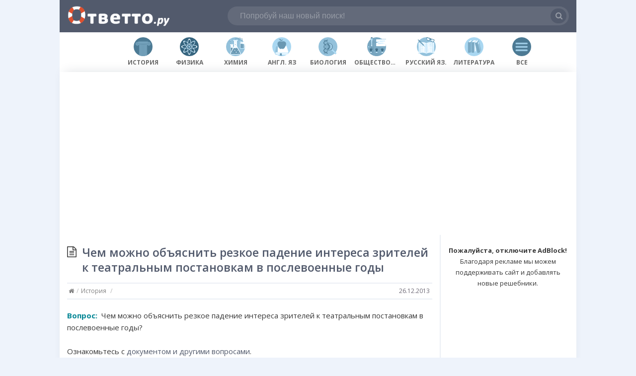

--- FILE ---
content_type: text/html; charset=UTF-8
request_url: https://otvetto.ru/notes/2298
body_size: 12875
content:
<!DOCTYPE html>
<html dir="ltr" lang="ru-RU" prefix="og: https://ogp.me/ns#">
<head>
  <meta name='yandex-verification' content='6f59b02843c05c50' />
  <meta http-equiv="X-UA-Compatible" content="IE=Edge"/>
  <meta charset="UTF-8" />
  <meta name="viewport" content="width=device-width">
  <meta name="format-detection" content="telephone=no">
  <meta name='wmail-verification' content='c699154ee9729d0e767014de40c568f4' />
  <script src="https://code.jquery.com/jquery-1.10.2.js"></script>
  
  <!-- Global site tag (gtag.js) - Google Analytics -->
<script async src="https://www.googletagmanager.com/gtag/js?id=UA-43854351-1"></script>
<script>
  window.dataLayer = window.dataLayer || [];
  function gtag(){dataLayer.push(arguments);}
  gtag('js', new Date());

  gtag('config', 'UA-43854351-1');
</script>

<!-- Yandex.Metrika counter -->
<script type="text/javascript" >
   (function(m,e,t,r,i,k,a){m[i]=m[i]||function(){(m[i].a=m[i].a||[]).push(arguments)};
   m[i].l=1*new Date();k=e.createElement(t),a=e.getElementsByTagName(t)[0],k.async=1,k.src=r,a.parentNode.insertBefore(k,a)})
   (window, document, "script", "https://mc.yandex.ru/metrika/tag.js", "ym");

   ym(23078740, "init", {
        clickmap:true,
        trackLinks:true,
        accurateTrackBounce:true
   });
</script>
<noscript><div><img src="https://mc.yandex.ru/watch/23078740" style="position:absolute; left:-9999px;" alt="" /></div></noscript>
<!-- /Yandex.Metrika counter -->
  
  <script type="text/javascript" src="https://vk.com/js/api/openapi.js?162"></script>

<script type="text/javascript">
  VK.init({apiId: 3914448, onlyWidgets: true});
</script>
  
  <title>Чем можно объяснить резкое падение интереса зрителей к театральным постановкам в послевоенные годы - Ответто.ру</title>

	  
		<!-- All in One SEO 4.9.3 - aioseo.com -->
	<meta name="description" content="Вопрос: Чем можно объяснить резкое падение интереса зрителей к театральным постановкам в послевоенные годы? Ознакомьтесь с документом и другими вопросами. Ответ: Спектакли прославляли партию, её политику, лидеров. Люди устали от политизации культурных произведений. Идеология и культура. История России. Рабочая тетрадь 9 класс. Все задания." />
	<meta name="robots" content="max-image-preview:large" />
	<meta name="author" content="admin"/>
	<meta name="keywords" content="xx век,а.а.данилов,л.г.косулина,рабочая тетрадь,история" />
	<link rel="canonical" href="https://otvetto.ru/notes/2298" />
	<meta name="generator" content="All in One SEO (AIOSEO) 4.9.3" />
		<meta property="og:locale" content="ru_RU" />
		<meta property="og:site_name" content="Ответто.ру | Помогаем учиться!" />
		<meta property="og:type" content="article" />
		<meta property="og:title" content="Чем можно объяснить резкое падение интереса зрителей к театральным постановкам в послевоенные годы - Ответто.ру" />
		<meta property="og:description" content="Вопрос: Чем можно объяснить резкое падение интереса зрителей к театральным постановкам в послевоенные годы? Ознакомьтесь с документом и другими вопросами. Ответ: Спектакли прославляли партию, её политику, лидеров. Люди устали от политизации культурных произведений. Идеология и культура. История России. Рабочая тетрадь 9 класс. Все задания." />
		<meta property="og:url" content="https://otvetto.ru/notes/2298" />
		<meta property="article:published_time" content="2013-12-26T18:47:16+00:00" />
		<meta property="article:modified_time" content="2013-12-26T18:47:16+00:00" />
		<meta name="twitter:card" content="summary" />
		<meta name="twitter:title" content="Чем можно объяснить резкое падение интереса зрителей к театральным постановкам в послевоенные годы - Ответто.ру" />
		<meta name="twitter:description" content="Вопрос: Чем можно объяснить резкое падение интереса зрителей к театральным постановкам в послевоенные годы? Ознакомьтесь с документом и другими вопросами. Ответ: Спектакли прославляли партию, её политику, лидеров. Люди устали от политизации культурных произведений. Идеология и культура. История России. Рабочая тетрадь 9 класс. Все задания." />
		<script type="application/ld+json" class="aioseo-schema">
			{"@context":"https:\/\/schema.org","@graph":[{"@type":"Article","@id":"https:\/\/otvetto.ru\/notes\/2298#article","name":"\u0427\u0435\u043c \u043c\u043e\u0436\u043d\u043e \u043e\u0431\u044a\u044f\u0441\u043d\u0438\u0442\u044c \u0440\u0435\u0437\u043a\u043e\u0435 \u043f\u0430\u0434\u0435\u043d\u0438\u0435 \u0438\u043d\u0442\u0435\u0440\u0435\u0441\u0430 \u0437\u0440\u0438\u0442\u0435\u043b\u0435\u0439 \u043a \u0442\u0435\u0430\u0442\u0440\u0430\u043b\u044c\u043d\u044b\u043c \u043f\u043e\u0441\u0442\u0430\u043d\u043e\u0432\u043a\u0430\u043c \u0432 \u043f\u043e\u0441\u043b\u0435\u0432\u043e\u0435\u043d\u043d\u044b\u0435 \u0433\u043e\u0434\u044b - \u041e\u0442\u0432\u0435\u0442\u0442\u043e.\u0440\u0443","headline":"\u0427\u0435\u043c \u043c\u043e\u0436\u043d\u043e \u043e\u0431\u044a\u044f\u0441\u043d\u0438\u0442\u044c \u0440\u0435\u0437\u043a\u043e\u0435 \u043f\u0430\u0434\u0435\u043d\u0438\u0435 \u0438\u043d\u0442\u0435\u0440\u0435\u0441\u0430 \u0437\u0440\u0438\u0442\u0435\u043b\u0435\u0439 \u043a \u0442\u0435\u0430\u0442\u0440\u0430\u043b\u044c\u043d\u044b\u043c \u043f\u043e\u0441\u0442\u0430\u043d\u043e\u0432\u043a\u0430\u043c \u0432 \u043f\u043e\u0441\u043b\u0435\u0432\u043e\u0435\u043d\u043d\u044b\u0435 \u0433\u043e\u0434\u044b","author":{"@id":"https:\/\/otvetto.ru\/notes\/author\/ivalerav#author"},"publisher":{"@id":"https:\/\/otvetto.ru\/#organization"},"datePublished":"2013-12-26T22:47:16+04:00","dateModified":"2013-12-26T22:47:16+04:00","inLanguage":"ru-RU","mainEntityOfPage":{"@id":"https:\/\/otvetto.ru\/notes\/2298#webpage"},"isPartOf":{"@id":"https:\/\/otvetto.ru\/notes\/2298#webpage"},"articleSection":"\u0418\u0441\u0442\u043e\u0440\u0438\u044f, XX \u0432\u0435\u043a, \u0410.\u0410.\u0414\u0430\u043d\u0438\u043b\u043e\u0432, \u041b.\u0413.\u041a\u043e\u0441\u0443\u043b\u0438\u043d\u0430, \u0420\u0430\u0431\u043e\u0447\u0430\u044f \u0442\u0435\u0442\u0440\u0430\u0434\u044c"},{"@type":"BreadcrumbList","@id":"https:\/\/otvetto.ru\/notes\/2298#breadcrumblist","itemListElement":[{"@type":"ListItem","@id":"https:\/\/otvetto.ru#listItem","position":1,"name":"\u0413\u043b\u0430\u0432\u043d\u0430\u044f","item":"https:\/\/otvetto.ru","nextItem":{"@type":"ListItem","@id":"https:\/\/otvetto.ru\/history#listItem","name":"\u0418\u0441\u0442\u043e\u0440\u0438\u044f"}},{"@type":"ListItem","@id":"https:\/\/otvetto.ru\/history#listItem","position":2,"name":"\u0418\u0441\u0442\u043e\u0440\u0438\u044f","item":"https:\/\/otvetto.ru\/history","nextItem":{"@type":"ListItem","@id":"https:\/\/otvetto.ru\/notes\/2298#listItem","name":"\u0427\u0435\u043c \u043c\u043e\u0436\u043d\u043e \u043e\u0431\u044a\u044f\u0441\u043d\u0438\u0442\u044c \u0440\u0435\u0437\u043a\u043e\u0435 \u043f\u0430\u0434\u0435\u043d\u0438\u0435 \u0438\u043d\u0442\u0435\u0440\u0435\u0441\u0430 \u0437\u0440\u0438\u0442\u0435\u043b\u0435\u0439 \u043a \u0442\u0435\u0430\u0442\u0440\u0430\u043b\u044c\u043d\u044b\u043c \u043f\u043e\u0441\u0442\u0430\u043d\u043e\u0432\u043a\u0430\u043c \u0432 \u043f\u043e\u0441\u043b\u0435\u0432\u043e\u0435\u043d\u043d\u044b\u0435 \u0433\u043e\u0434\u044b"},"previousItem":{"@type":"ListItem","@id":"https:\/\/otvetto.ru#listItem","name":"\u0413\u043b\u0430\u0432\u043d\u0430\u044f"}},{"@type":"ListItem","@id":"https:\/\/otvetto.ru\/notes\/2298#listItem","position":3,"name":"\u0427\u0435\u043c \u043c\u043e\u0436\u043d\u043e \u043e\u0431\u044a\u044f\u0441\u043d\u0438\u0442\u044c \u0440\u0435\u0437\u043a\u043e\u0435 \u043f\u0430\u0434\u0435\u043d\u0438\u0435 \u0438\u043d\u0442\u0435\u0440\u0435\u0441\u0430 \u0437\u0440\u0438\u0442\u0435\u043b\u0435\u0439 \u043a \u0442\u0435\u0430\u0442\u0440\u0430\u043b\u044c\u043d\u044b\u043c \u043f\u043e\u0441\u0442\u0430\u043d\u043e\u0432\u043a\u0430\u043c \u0432 \u043f\u043e\u0441\u043b\u0435\u0432\u043e\u0435\u043d\u043d\u044b\u0435 \u0433\u043e\u0434\u044b","previousItem":{"@type":"ListItem","@id":"https:\/\/otvetto.ru\/history#listItem","name":"\u0418\u0441\u0442\u043e\u0440\u0438\u044f"}}]},{"@type":"Organization","@id":"https:\/\/otvetto.ru\/#organization","name":"\u041e\u0442\u0432\u0435\u0442\u0442\u043e.\u0440\u0443","description":"\u041f\u043e\u043c\u043e\u0433\u0430\u0435\u043c \u0443\u0447\u0438\u0442\u044c\u0441\u044f!","url":"https:\/\/otvetto.ru\/"},{"@type":"Person","@id":"https:\/\/otvetto.ru\/notes\/author\/ivalerav#author","url":"https:\/\/otvetto.ru\/notes\/author\/ivalerav","name":"admin","image":{"@type":"ImageObject","@id":"https:\/\/otvetto.ru\/notes\/2298#authorImage","url":"https:\/\/secure.gravatar.com\/avatar\/7a4a380f4b3959bc08a185d8b9336cd0?s=96&d=mm&r=g","width":96,"height":96,"caption":"admin"}},{"@type":"WebPage","@id":"https:\/\/otvetto.ru\/notes\/2298#webpage","url":"https:\/\/otvetto.ru\/notes\/2298","name":"\u0427\u0435\u043c \u043c\u043e\u0436\u043d\u043e \u043e\u0431\u044a\u044f\u0441\u043d\u0438\u0442\u044c \u0440\u0435\u0437\u043a\u043e\u0435 \u043f\u0430\u0434\u0435\u043d\u0438\u0435 \u0438\u043d\u0442\u0435\u0440\u0435\u0441\u0430 \u0437\u0440\u0438\u0442\u0435\u043b\u0435\u0439 \u043a \u0442\u0435\u0430\u0442\u0440\u0430\u043b\u044c\u043d\u044b\u043c \u043f\u043e\u0441\u0442\u0430\u043d\u043e\u0432\u043a\u0430\u043c \u0432 \u043f\u043e\u0441\u043b\u0435\u0432\u043e\u0435\u043d\u043d\u044b\u0435 \u0433\u043e\u0434\u044b - \u041e\u0442\u0432\u0435\u0442\u0442\u043e.\u0440\u0443","description":"\u0412\u043e\u043f\u0440\u043e\u0441: \u0427\u0435\u043c \u043c\u043e\u0436\u043d\u043e \u043e\u0431\u044a\u044f\u0441\u043d\u0438\u0442\u044c \u0440\u0435\u0437\u043a\u043e\u0435 \u043f\u0430\u0434\u0435\u043d\u0438\u0435 \u0438\u043d\u0442\u0435\u0440\u0435\u0441\u0430 \u0437\u0440\u0438\u0442\u0435\u043b\u0435\u0439 \u043a \u0442\u0435\u0430\u0442\u0440\u0430\u043b\u044c\u043d\u044b\u043c \u043f\u043e\u0441\u0442\u0430\u043d\u043e\u0432\u043a\u0430\u043c \u0432 \u043f\u043e\u0441\u043b\u0435\u0432\u043e\u0435\u043d\u043d\u044b\u0435 \u0433\u043e\u0434\u044b? \u041e\u0437\u043d\u0430\u043a\u043e\u043c\u044c\u0442\u0435\u0441\u044c \u0441 \u0434\u043e\u043a\u0443\u043c\u0435\u043d\u0442\u043e\u043c \u0438 \u0434\u0440\u0443\u0433\u0438\u043c\u0438 \u0432\u043e\u043f\u0440\u043e\u0441\u0430\u043c\u0438. \u041e\u0442\u0432\u0435\u0442: \u0421\u043f\u0435\u043a\u0442\u0430\u043a\u043b\u0438 \u043f\u0440\u043e\u0441\u043b\u0430\u0432\u043b\u044f\u043b\u0438 \u043f\u0430\u0440\u0442\u0438\u044e, \u0435\u0451 \u043f\u043e\u043b\u0438\u0442\u0438\u043a\u0443, \u043b\u0438\u0434\u0435\u0440\u043e\u0432. \u041b\u044e\u0434\u0438 \u0443\u0441\u0442\u0430\u043b\u0438 \u043e\u0442 \u043f\u043e\u043b\u0438\u0442\u0438\u0437\u0430\u0446\u0438\u0438 \u043a\u0443\u043b\u044c\u0442\u0443\u0440\u043d\u044b\u0445 \u043f\u0440\u043e\u0438\u0437\u0432\u0435\u0434\u0435\u043d\u0438\u0439. \u0418\u0434\u0435\u043e\u043b\u043e\u0433\u0438\u044f \u0438 \u043a\u0443\u043b\u044c\u0442\u0443\u0440\u0430. \u0418\u0441\u0442\u043e\u0440\u0438\u044f \u0420\u043e\u0441\u0441\u0438\u0438. \u0420\u0430\u0431\u043e\u0447\u0430\u044f \u0442\u0435\u0442\u0440\u0430\u0434\u044c 9 \u043a\u043b\u0430\u0441\u0441. \u0412\u0441\u0435 \u0437\u0430\u0434\u0430\u043d\u0438\u044f.","inLanguage":"ru-RU","isPartOf":{"@id":"https:\/\/otvetto.ru\/#website"},"breadcrumb":{"@id":"https:\/\/otvetto.ru\/notes\/2298#breadcrumblist"},"author":{"@id":"https:\/\/otvetto.ru\/notes\/author\/ivalerav#author"},"creator":{"@id":"https:\/\/otvetto.ru\/notes\/author\/ivalerav#author"},"datePublished":"2013-12-26T22:47:16+04:00","dateModified":"2013-12-26T22:47:16+04:00"},{"@type":"WebSite","@id":"https:\/\/otvetto.ru\/#website","url":"https:\/\/otvetto.ru\/","name":"\u041e\u0442\u0432\u0435\u0442\u0442\u043e.\u0440\u0443","description":"\u041f\u043e\u043c\u043e\u0433\u0430\u0435\u043c \u0443\u0447\u0438\u0442\u044c\u0441\u044f!","inLanguage":"ru-RU","publisher":{"@id":"https:\/\/otvetto.ru\/#organization"}}]}
		</script>
		<!-- All in One SEO -->

<link rel='dns-prefetch' href='//widgetlogic.org' />
<link rel='dns-prefetch' href='//fonts.googleapis.com' />
<link rel="alternate" type="application/rss+xml" title="Ответто.ру &raquo; Лента" href="https://otvetto.ru/feed" />
<link rel="alternate" type="application/rss+xml" title="Ответто.ру &raquo; Лента комментариев" href="https://otvetto.ru/comments/feed" />
<script type="text/javascript">
/* <![CDATA[ */
window._wpemojiSettings = {"baseUrl":"https:\/\/s.w.org\/images\/core\/emoji\/14.0.0\/72x72\/","ext":".png","svgUrl":"https:\/\/s.w.org\/images\/core\/emoji\/14.0.0\/svg\/","svgExt":".svg","source":{"concatemoji":"https:\/\/otvetto.ru\/wp-includes\/js\/wp-emoji-release.min.js?ver=6.4.7"}};
/*! This file is auto-generated */
!function(i,n){var o,s,e;function c(e){try{var t={supportTests:e,timestamp:(new Date).valueOf()};sessionStorage.setItem(o,JSON.stringify(t))}catch(e){}}function p(e,t,n){e.clearRect(0,0,e.canvas.width,e.canvas.height),e.fillText(t,0,0);var t=new Uint32Array(e.getImageData(0,0,e.canvas.width,e.canvas.height).data),r=(e.clearRect(0,0,e.canvas.width,e.canvas.height),e.fillText(n,0,0),new Uint32Array(e.getImageData(0,0,e.canvas.width,e.canvas.height).data));return t.every(function(e,t){return e===r[t]})}function u(e,t,n){switch(t){case"flag":return n(e,"\ud83c\udff3\ufe0f\u200d\u26a7\ufe0f","\ud83c\udff3\ufe0f\u200b\u26a7\ufe0f")?!1:!n(e,"\ud83c\uddfa\ud83c\uddf3","\ud83c\uddfa\u200b\ud83c\uddf3")&&!n(e,"\ud83c\udff4\udb40\udc67\udb40\udc62\udb40\udc65\udb40\udc6e\udb40\udc67\udb40\udc7f","\ud83c\udff4\u200b\udb40\udc67\u200b\udb40\udc62\u200b\udb40\udc65\u200b\udb40\udc6e\u200b\udb40\udc67\u200b\udb40\udc7f");case"emoji":return!n(e,"\ud83e\udef1\ud83c\udffb\u200d\ud83e\udef2\ud83c\udfff","\ud83e\udef1\ud83c\udffb\u200b\ud83e\udef2\ud83c\udfff")}return!1}function f(e,t,n){var r="undefined"!=typeof WorkerGlobalScope&&self instanceof WorkerGlobalScope?new OffscreenCanvas(300,150):i.createElement("canvas"),a=r.getContext("2d",{willReadFrequently:!0}),o=(a.textBaseline="top",a.font="600 32px Arial",{});return e.forEach(function(e){o[e]=t(a,e,n)}),o}function t(e){var t=i.createElement("script");t.src=e,t.defer=!0,i.head.appendChild(t)}"undefined"!=typeof Promise&&(o="wpEmojiSettingsSupports",s=["flag","emoji"],n.supports={everything:!0,everythingExceptFlag:!0},e=new Promise(function(e){i.addEventListener("DOMContentLoaded",e,{once:!0})}),new Promise(function(t){var n=function(){try{var e=JSON.parse(sessionStorage.getItem(o));if("object"==typeof e&&"number"==typeof e.timestamp&&(new Date).valueOf()<e.timestamp+604800&&"object"==typeof e.supportTests)return e.supportTests}catch(e){}return null}();if(!n){if("undefined"!=typeof Worker&&"undefined"!=typeof OffscreenCanvas&&"undefined"!=typeof URL&&URL.createObjectURL&&"undefined"!=typeof Blob)try{var e="postMessage("+f.toString()+"("+[JSON.stringify(s),u.toString(),p.toString()].join(",")+"));",r=new Blob([e],{type:"text/javascript"}),a=new Worker(URL.createObjectURL(r),{name:"wpTestEmojiSupports"});return void(a.onmessage=function(e){c(n=e.data),a.terminate(),t(n)})}catch(e){}c(n=f(s,u,p))}t(n)}).then(function(e){for(var t in e)n.supports[t]=e[t],n.supports.everything=n.supports.everything&&n.supports[t],"flag"!==t&&(n.supports.everythingExceptFlag=n.supports.everythingExceptFlag&&n.supports[t]);n.supports.everythingExceptFlag=n.supports.everythingExceptFlag&&!n.supports.flag,n.DOMReady=!1,n.readyCallback=function(){n.DOMReady=!0}}).then(function(){return e}).then(function(){var e;n.supports.everything||(n.readyCallback(),(e=n.source||{}).concatemoji?t(e.concatemoji):e.wpemoji&&e.twemoji&&(t(e.twemoji),t(e.wpemoji)))}))}((window,document),window._wpemojiSettings);
/* ]]> */
</script>
<style id='wp-emoji-styles-inline-css' type='text/css'>

	img.wp-smiley, img.emoji {
		display: inline !important;
		border: none !important;
		box-shadow: none !important;
		height: 1em !important;
		width: 1em !important;
		margin: 0 0.07em !important;
		vertical-align: -0.1em !important;
		background: none !important;
		padding: 0 !important;
	}
</style>
<link rel='stylesheet' id='wp-block-library-css' href='https://otvetto.ru/wp-includes/css/dist/block-library/style.min.css?ver=6.4.7' type='text/css' media='all' />
<link rel='stylesheet' id='aioseo/css/src/vue/standalone/blocks/table-of-contents/global.scss-css' href='https://otvetto.ru/wp-content/plugins/all-in-one-seo-pack/dist/Lite/assets/css/table-of-contents/global.e90f6d47.css?ver=4.9.3' type='text/css' media='all' />
<link rel='stylesheet' id='block-widget-css' href='https://otvetto.ru/wp-content/plugins/widget-logic/block_widget/css/widget.css?ver=1768261101' type='text/css' media='all' />
<style id='classic-theme-styles-inline-css' type='text/css'>
/*! This file is auto-generated */
.wp-block-button__link{color:#fff;background-color:#32373c;border-radius:9999px;box-shadow:none;text-decoration:none;padding:calc(.667em + 2px) calc(1.333em + 2px);font-size:1.125em}.wp-block-file__button{background:#32373c;color:#fff;text-decoration:none}
</style>
<style id='global-styles-inline-css' type='text/css'>
body{--wp--preset--color--black: #000000;--wp--preset--color--cyan-bluish-gray: #abb8c3;--wp--preset--color--white: #ffffff;--wp--preset--color--pale-pink: #f78da7;--wp--preset--color--vivid-red: #cf2e2e;--wp--preset--color--luminous-vivid-orange: #ff6900;--wp--preset--color--luminous-vivid-amber: #fcb900;--wp--preset--color--light-green-cyan: #7bdcb5;--wp--preset--color--vivid-green-cyan: #00d084;--wp--preset--color--pale-cyan-blue: #8ed1fc;--wp--preset--color--vivid-cyan-blue: #0693e3;--wp--preset--color--vivid-purple: #9b51e0;--wp--preset--gradient--vivid-cyan-blue-to-vivid-purple: linear-gradient(135deg,rgba(6,147,227,1) 0%,rgb(155,81,224) 100%);--wp--preset--gradient--light-green-cyan-to-vivid-green-cyan: linear-gradient(135deg,rgb(122,220,180) 0%,rgb(0,208,130) 100%);--wp--preset--gradient--luminous-vivid-amber-to-luminous-vivid-orange: linear-gradient(135deg,rgba(252,185,0,1) 0%,rgba(255,105,0,1) 100%);--wp--preset--gradient--luminous-vivid-orange-to-vivid-red: linear-gradient(135deg,rgba(255,105,0,1) 0%,rgb(207,46,46) 100%);--wp--preset--gradient--very-light-gray-to-cyan-bluish-gray: linear-gradient(135deg,rgb(238,238,238) 0%,rgb(169,184,195) 100%);--wp--preset--gradient--cool-to-warm-spectrum: linear-gradient(135deg,rgb(74,234,220) 0%,rgb(151,120,209) 20%,rgb(207,42,186) 40%,rgb(238,44,130) 60%,rgb(251,105,98) 80%,rgb(254,248,76) 100%);--wp--preset--gradient--blush-light-purple: linear-gradient(135deg,rgb(255,206,236) 0%,rgb(152,150,240) 100%);--wp--preset--gradient--blush-bordeaux: linear-gradient(135deg,rgb(254,205,165) 0%,rgb(254,45,45) 50%,rgb(107,0,62) 100%);--wp--preset--gradient--luminous-dusk: linear-gradient(135deg,rgb(255,203,112) 0%,rgb(199,81,192) 50%,rgb(65,88,208) 100%);--wp--preset--gradient--pale-ocean: linear-gradient(135deg,rgb(255,245,203) 0%,rgb(182,227,212) 50%,rgb(51,167,181) 100%);--wp--preset--gradient--electric-grass: linear-gradient(135deg,rgb(202,248,128) 0%,rgb(113,206,126) 100%);--wp--preset--gradient--midnight: linear-gradient(135deg,rgb(2,3,129) 0%,rgb(40,116,252) 100%);--wp--preset--font-size--small: 13px;--wp--preset--font-size--medium: 20px;--wp--preset--font-size--large: 36px;--wp--preset--font-size--x-large: 42px;--wp--preset--spacing--20: 0.44rem;--wp--preset--spacing--30: 0.67rem;--wp--preset--spacing--40: 1rem;--wp--preset--spacing--50: 1.5rem;--wp--preset--spacing--60: 2.25rem;--wp--preset--spacing--70: 3.38rem;--wp--preset--spacing--80: 5.06rem;--wp--preset--shadow--natural: 6px 6px 9px rgba(0, 0, 0, 0.2);--wp--preset--shadow--deep: 12px 12px 50px rgba(0, 0, 0, 0.4);--wp--preset--shadow--sharp: 6px 6px 0px rgba(0, 0, 0, 0.2);--wp--preset--shadow--outlined: 6px 6px 0px -3px rgba(255, 255, 255, 1), 6px 6px rgba(0, 0, 0, 1);--wp--preset--shadow--crisp: 6px 6px 0px rgba(0, 0, 0, 1);}:where(.is-layout-flex){gap: 0.5em;}:where(.is-layout-grid){gap: 0.5em;}body .is-layout-flow > .alignleft{float: left;margin-inline-start: 0;margin-inline-end: 2em;}body .is-layout-flow > .alignright{float: right;margin-inline-start: 2em;margin-inline-end: 0;}body .is-layout-flow > .aligncenter{margin-left: auto !important;margin-right: auto !important;}body .is-layout-constrained > .alignleft{float: left;margin-inline-start: 0;margin-inline-end: 2em;}body .is-layout-constrained > .alignright{float: right;margin-inline-start: 2em;margin-inline-end: 0;}body .is-layout-constrained > .aligncenter{margin-left: auto !important;margin-right: auto !important;}body .is-layout-constrained > :where(:not(.alignleft):not(.alignright):not(.alignfull)){max-width: var(--wp--style--global--content-size);margin-left: auto !important;margin-right: auto !important;}body .is-layout-constrained > .alignwide{max-width: var(--wp--style--global--wide-size);}body .is-layout-flex{display: flex;}body .is-layout-flex{flex-wrap: wrap;align-items: center;}body .is-layout-flex > *{margin: 0;}body .is-layout-grid{display: grid;}body .is-layout-grid > *{margin: 0;}:where(.wp-block-columns.is-layout-flex){gap: 2em;}:where(.wp-block-columns.is-layout-grid){gap: 2em;}:where(.wp-block-post-template.is-layout-flex){gap: 1.25em;}:where(.wp-block-post-template.is-layout-grid){gap: 1.25em;}.has-black-color{color: var(--wp--preset--color--black) !important;}.has-cyan-bluish-gray-color{color: var(--wp--preset--color--cyan-bluish-gray) !important;}.has-white-color{color: var(--wp--preset--color--white) !important;}.has-pale-pink-color{color: var(--wp--preset--color--pale-pink) !important;}.has-vivid-red-color{color: var(--wp--preset--color--vivid-red) !important;}.has-luminous-vivid-orange-color{color: var(--wp--preset--color--luminous-vivid-orange) !important;}.has-luminous-vivid-amber-color{color: var(--wp--preset--color--luminous-vivid-amber) !important;}.has-light-green-cyan-color{color: var(--wp--preset--color--light-green-cyan) !important;}.has-vivid-green-cyan-color{color: var(--wp--preset--color--vivid-green-cyan) !important;}.has-pale-cyan-blue-color{color: var(--wp--preset--color--pale-cyan-blue) !important;}.has-vivid-cyan-blue-color{color: var(--wp--preset--color--vivid-cyan-blue) !important;}.has-vivid-purple-color{color: var(--wp--preset--color--vivid-purple) !important;}.has-black-background-color{background-color: var(--wp--preset--color--black) !important;}.has-cyan-bluish-gray-background-color{background-color: var(--wp--preset--color--cyan-bluish-gray) !important;}.has-white-background-color{background-color: var(--wp--preset--color--white) !important;}.has-pale-pink-background-color{background-color: var(--wp--preset--color--pale-pink) !important;}.has-vivid-red-background-color{background-color: var(--wp--preset--color--vivid-red) !important;}.has-luminous-vivid-orange-background-color{background-color: var(--wp--preset--color--luminous-vivid-orange) !important;}.has-luminous-vivid-amber-background-color{background-color: var(--wp--preset--color--luminous-vivid-amber) !important;}.has-light-green-cyan-background-color{background-color: var(--wp--preset--color--light-green-cyan) !important;}.has-vivid-green-cyan-background-color{background-color: var(--wp--preset--color--vivid-green-cyan) !important;}.has-pale-cyan-blue-background-color{background-color: var(--wp--preset--color--pale-cyan-blue) !important;}.has-vivid-cyan-blue-background-color{background-color: var(--wp--preset--color--vivid-cyan-blue) !important;}.has-vivid-purple-background-color{background-color: var(--wp--preset--color--vivid-purple) !important;}.has-black-border-color{border-color: var(--wp--preset--color--black) !important;}.has-cyan-bluish-gray-border-color{border-color: var(--wp--preset--color--cyan-bluish-gray) !important;}.has-white-border-color{border-color: var(--wp--preset--color--white) !important;}.has-pale-pink-border-color{border-color: var(--wp--preset--color--pale-pink) !important;}.has-vivid-red-border-color{border-color: var(--wp--preset--color--vivid-red) !important;}.has-luminous-vivid-orange-border-color{border-color: var(--wp--preset--color--luminous-vivid-orange) !important;}.has-luminous-vivid-amber-border-color{border-color: var(--wp--preset--color--luminous-vivid-amber) !important;}.has-light-green-cyan-border-color{border-color: var(--wp--preset--color--light-green-cyan) !important;}.has-vivid-green-cyan-border-color{border-color: var(--wp--preset--color--vivid-green-cyan) !important;}.has-pale-cyan-blue-border-color{border-color: var(--wp--preset--color--pale-cyan-blue) !important;}.has-vivid-cyan-blue-border-color{border-color: var(--wp--preset--color--vivid-cyan-blue) !important;}.has-vivid-purple-border-color{border-color: var(--wp--preset--color--vivid-purple) !important;}.has-vivid-cyan-blue-to-vivid-purple-gradient-background{background: var(--wp--preset--gradient--vivid-cyan-blue-to-vivid-purple) !important;}.has-light-green-cyan-to-vivid-green-cyan-gradient-background{background: var(--wp--preset--gradient--light-green-cyan-to-vivid-green-cyan) !important;}.has-luminous-vivid-amber-to-luminous-vivid-orange-gradient-background{background: var(--wp--preset--gradient--luminous-vivid-amber-to-luminous-vivid-orange) !important;}.has-luminous-vivid-orange-to-vivid-red-gradient-background{background: var(--wp--preset--gradient--luminous-vivid-orange-to-vivid-red) !important;}.has-very-light-gray-to-cyan-bluish-gray-gradient-background{background: var(--wp--preset--gradient--very-light-gray-to-cyan-bluish-gray) !important;}.has-cool-to-warm-spectrum-gradient-background{background: var(--wp--preset--gradient--cool-to-warm-spectrum) !important;}.has-blush-light-purple-gradient-background{background: var(--wp--preset--gradient--blush-light-purple) !important;}.has-blush-bordeaux-gradient-background{background: var(--wp--preset--gradient--blush-bordeaux) !important;}.has-luminous-dusk-gradient-background{background: var(--wp--preset--gradient--luminous-dusk) !important;}.has-pale-ocean-gradient-background{background: var(--wp--preset--gradient--pale-ocean) !important;}.has-electric-grass-gradient-background{background: var(--wp--preset--gradient--electric-grass) !important;}.has-midnight-gradient-background{background: var(--wp--preset--gradient--midnight) !important;}.has-small-font-size{font-size: var(--wp--preset--font-size--small) !important;}.has-medium-font-size{font-size: var(--wp--preset--font-size--medium) !important;}.has-large-font-size{font-size: var(--wp--preset--font-size--large) !important;}.has-x-large-font-size{font-size: var(--wp--preset--font-size--x-large) !important;}
.wp-block-navigation a:where(:not(.wp-element-button)){color: inherit;}
:where(.wp-block-post-template.is-layout-flex){gap: 1.25em;}:where(.wp-block-post-template.is-layout-grid){gap: 1.25em;}
:where(.wp-block-columns.is-layout-flex){gap: 2em;}:where(.wp-block-columns.is-layout-grid){gap: 2em;}
.wp-block-pullquote{font-size: 1.5em;line-height: 1.6;}
</style>
<link rel='stylesheet' id='contact-form-7-css' href='https://otvetto.ru/wp-content/plugins/contact-form-7/includes/css/styles.css?ver=5.9.8' type='text/css' media='all' />
<link rel='stylesheet' id='tab-shortcode-css' href='https://otvetto.ru/wp-content/plugins/tabs-shortcode/tab.min.css?ver=6.4.7' type='text/css' media='all' />
<link rel='stylesheet' id='wp-lightbox-2.min.css-css' href='https://otvetto.ru/wp-content/plugins/wp-lightbox-2/styles/lightbox.min.ru_RU.css?ver=1.3.4' type='text/css' media='all' />
<link rel='stylesheet' id='wp-syntax-css-css' href='https://otvetto.ru/wp-content/plugins/wp-syntax/css/wp-syntax.css?ver=1.2' type='text/css' media='all' />
<link rel='stylesheet' id='theme-style-css' href='https://otvetto.ru/wp-content/themes/otvetto2/style.css?ver=6.4.7' type='text/css' media='all' />
<style id='theme-style-inline-css' type='text/css'>
 
				/* Links */
				a, 
				a:visited { color:#525a6c; }
				a:hover, 
				.widget a:hover,
				#primary-nav ul a:hover,
				#footer-nav a:hover,
				#breadcrumbs a:hover { color:#dc5136; }
				
				/* Theme Color */
				#commentform #submit, 
				.st_faq h2.active .action, 
				.widget_categories ul span, 
				.pagination .current, 
				.tags a, 
				.page-links span,
				#comments .comment-meta .author-badge,
				input[type="reset"],
				input[type="submit"],
				input[type="button"] { background: #525a6c; }
				#live-search #searchsubmit, input[type="submit"] { background-color: #525a6c; }
				.tags a:before { border-color: transparent #525a6c transparent transparent; }
				#primary-nav { top: -10px; }

				
				
				
</style>
<link rel='stylesheet' id='theme-font-css' href='https://fonts.googleapis.com/css?family=Open+Sans:400,400italic,600,700&#038;subset=latin,latin-ext' type='text/css' media='all' />
<link rel='stylesheet' id='font-awesome-css' href='https://otvetto.ru/wp-content/themes/otvetto2/css/font-awesome.min.css?ver=6.4.7' type='text/css' media='all' />
<link rel='stylesheet' id='shortcodes-css' href='https://otvetto.ru/wp-content/themes/otvetto2/framework/shortcodes/shortcodes.css?ver=6.4.7' type='text/css' media='all' />
<script type="text/javascript" id="image-watermark-no-right-click-js-before">
/* <![CDATA[ */
var iwArgsNoRightClick = {"rightclick":"N","draganddrop":"N","devtools":"Y","enableToast":"Y","toastMessage":"This content is protected"};
/* ]]> */
</script>
<script type="text/javascript" src="https://otvetto.ru/wp-content/plugins/image-watermark/js/no-right-click.js?ver=2.0.4" id="image-watermark-no-right-click-js"></script>
<script type="text/javascript" src="https://otvetto.ru/wp-includes/js/jquery/jquery.min.js?ver=3.7.1" id="jquery-core-js"></script>
<script type="text/javascript" src="https://otvetto.ru/wp-includes/js/jquery/jquery-migrate.min.js?ver=3.4.1" id="jquery-migrate-js"></script>
<link rel="https://api.w.org/" href="https://otvetto.ru/wp-json/" /><link rel="alternate" type="application/json" href="https://otvetto.ru/wp-json/wp/v2/posts/2298" /><link rel="EditURI" type="application/rsd+xml" title="RSD" href="https://otvetto.ru/xmlrpc.php?rsd" />
<meta name="generator" content="WordPress 6.4.7" />
<link rel='shortlink' href='https://otvetto.ru/?p=2298' />
<link rel="alternate" type="application/json+oembed" href="https://otvetto.ru/wp-json/oembed/1.0/embed?url=https%3A%2F%2Fotvetto.ru%2Fnotes%2F2298" />
<link rel="alternate" type="text/xml+oembed" href="https://otvetto.ru/wp-json/oembed/1.0/embed?url=https%3A%2F%2Fotvetto.ru%2Fnotes%2F2298&#038;format=xml" />
<!--[if lt IE 9]><script src="https://otvetto.ru/wp-content/themes/otvetto2/js/html5.js"></script><![endif]--><!--[if (gte IE 6)&(lte IE 8)]><script src="https://otvetto.ru/wp-content/themes/otvetto2/js/selectivizr-min.js"></script><![endif]--><link rel="shortcut icon" href="https://otvetto.ru/wp-content/uploads/favic-1.png"/>
<!-- All in one Favicon 4.8 --><link rel="apple-touch-icon" href="https://otvetto.ru/wp-content/uploads/favic-1.png" />
<link rel="icon" href="https://otvetto.ru/wp-content/uploads/favic-1.png" type="image/png"/>
</head>
<body data-rsssl=1 class="post-template-default single single-post postid-2298 single-format-standard">

<!-- #site-container -->
<div id="site-container" class="clearfix">


<!-- #header -->
<header id="site-header" class="clearfix" role="banner">
<div class="ht-container otheader">

<!-- #logo -->
  <div id="logo">
          <a title="Ответто.ру" href="https://otvetto.ru">
            <img alt="Ответто.ру" src="https://otvetto.ru/wp-content/uploads/logotvet6s.png">
            </a>
       </div>
<!-- /#logo -->



<script type="text/javascript" language="javascript">
    $(function(){
    		$( "table" ).wrap( "<div class='table-container'></div>" );
     });
</script>

<!-- #live-search -->
	<div class="homels">
    <div id="live-search">
    
    <div id="search-wrap">
      <form role="search" method="get" id="searchform" class="clearfix" action="https://otvetto.ru/">
        <input type="text" onfocus="if (this.value == 'Попробуй наш новый поиск!') {this.value = '';}" onblur="if (this.value == '')  {this.value = 'Попробуй наш новый поиск!';}" value="Попробуй наш новый поиск!" name="s" id="s" autocapitalize="off" autocorrect="off" autocomplete="off" />
        <i class="live-search-loading fa fa-spinner fa-spin"></i>
        <button type="submit" id="searchsubmit">
                <i class='fa fa-search'></i><span></span>
            </button>
      </form>
      </div>

    </div>
	</div>
<!-- /#live-search -->

<!--
 -->

</div>
</header>
<!-- /#header -->

<!-- #live-search -->
	<div class="nohomels">
    <div id="live-search">
    <div class="ht-container">
    <div id="search-wrap">
      <form role="search" method="get" id="searchform" class="clearfix" action="https://otvetto.ru/">
        <input type="text" onfocus="if (this.value == 'Попробуй наш новый поиск!') {this.value = '';}" onblur="if (this.value == '')  {this.value = 'Попробуй наш новый поиск!';}" value="Попробуй наш новый поиск!" name="s" id="s" autocapitalize="off" autocorrect="off" autocomplete="off" />
        <i class="live-search-loading fa fa-spinner fa-spin"></i>
        <button type="submit" id="searchsubmit">
                <i class='fa fa-search'></i><span></span>
            </button>
      </form>
      </div>
    </div>
    </div>
	</div>
<!-- /#live-search -->


<div class="otsubmenu">
<div class="ht-container">
<div id="otsubmenublocks">


<div id="otsubmenublockleft">
<ul>
	<li><a href="https://otvetto.ru/history"><img src="https://otvetto.ru/wp-content/themes/otvetto2/images/icons/history.png"><br/>История</a></li>
	<li><a href="https://otvetto.ru/physics"><img src="https://otvetto.ru/wp-content/themes/otvetto2/images/icons/physics.png"><br/>Физика</a></li>
	<li><a href="https://otvetto.ru/chemistry"><img src="https://otvetto.ru/wp-content/themes/otvetto2/images/icons/chemistry.png"><br/>Химия</a></li>
	<li><a href="https://otvetto.ru/english"><img src="https://otvetto.ru/wp-content/themes/otvetto2/images/icons/eng.png"><br/>Англ. Яз</a></li>
	<li><a href="https://otvetto.ru/biology"><img src="https://otvetto.ru/wp-content/themes/otvetto2/images/icons/biology.png"><br/>Биология</a></li>
	<li><a href="https://otvetto.ru/social"><img src="https://otvetto.ru/wp-content/themes/otvetto2/images/icons/obsh.png"><br/>Обществознание</a></li>
	<li><a href="https://otvetto.ru/russian"><img src="https://otvetto.ru/wp-content/themes/otvetto2/images/icons/ru.png"><br/>Русский Яз.</a></li>
	<li><a href="https://otvetto.ru/literature"><img src="https://otvetto.ru/wp-content/themes/otvetto2/images/icons/lit.png"><br/>Литература</a></li>
	<li><a href="https://otvetto.ru/sport"><img src="https://otvetto.ru/wp-content/themes/otvetto2/images/icons/sport.png"><br/>Спорт</a></li>
	<li><a href="https://otvetto.ru/maths"><img src="https://otvetto.ru/wp-content/themes/otvetto2/images/icons/math.png"><br/>Математика</a></li>
	<li><a href="https://otvetto.ru/informatics"><img src="https://otvetto.ru/wp-content/themes/otvetto2/images/icons/inform.png"><br/>Информатика</a></li>
</ul>
</div>

<div id="otsubmenublockright">
<ul>
 <li><a href="https://otvetto.ru"><img src="https://otvetto.ru/wp-content/themes/otvetto2/images/icons/alls.png"><br/>Все</a></li>
</ul>
</div>
</div>
</div>
</div>

<!-- #primary -->
<div id="primary" class="sidebar-right clearfix"> 
<!-- .ht-container -->
<div class="ht-container otcontainer">

 <br>
  <script async src="//pagead2.googlesyndication.com/pagead/js/adsbygoogle.js"></script>
		<!-- ottResp -->
		<ins class="adsbygoogle responsive_ad"
			style="display:block"
			data-ad-client="ca-pub-6951442575122181"
			data-ad-slot="1056943345"
			data-ad-format="rectangle, horizontal"></ins>
		<script>
		(adsbygoogle = window.adsbygoogle || []).push({});
		</script></br>
  <!-- #content -->
  <section id="content" role="main">
  
<!-- #page-header -->
<header id="page-header" class="clearfix">
  <h1 class="page-title">Чем можно объяснить резкое падение интереса зрителей к театральным постановкам в послевоенные годы</h1>
  
</header>
<!-- /#page-header --> 


 


    
  
<ul class="entry-meta clearfix">

<li class="date"> 
    <i class="fa fa-time"></i>
    <time datetime="2013-12-26" itemprop="datePublished">26.12.2013</time>
</li>

<li class="author">
    <i class=""></i>
	<div id="breadcrumbs"><a href="https://otvetto.ru"><icon class="fa fa-home"></i></a><span class="sep">/</span><a href="https://otvetto.ru/history" title="Открыть раздел История" >История</a> <span class="sep">/</span></div></li>


<li class="category">
    <i class="fa fa-folder-close"></i>

    </li>


</ul>
 
  
 
  
    <article id="post-2298" class="clearfix post-2298 post type-post status-publish format-standard hentry category-history tag-xx-vek tag-a-a-danilov tag-l-g-kosulina tag-rabochaya-tetrad">
    
	<!-- .entry-header -->
	<header class="entry-header">
    
        	    
	</header>
	<!-- /.entry-header -->
      
        
        <div class="entry-content">
            <p><span style="color: #008594;"><strong>Вопрос: </strong></span> Чем можно объяснить резкое падение интереса зрителей к театральным постановкам в послевоенные годы?</p><div id="adfieldpost"><div id="gadsingle">

<script async src="//pagead2.googlesyndication.com/pagead/js/adsbygoogle.js"></script>
		<!-- ottResp -->
		<ins class="adsbygoogle"
			style="display:block"
			data-ad-client="ca-pub-6951442575122181"
			data-ad-slot="1056943345"
			data-ad-format="rectangle"></ins>
		<script>
		(adsbygoogle = window.adsbygoogle || []).push({});
		</script>

</div></div>
<p>Ознакомьтесь с <a href="https://otvetto.ru/notes/2296">документом и другими вопросами</a>.<span id="more-2298"></span></p>
<p><span style="color: #008594;"><strong>Ответ: </strong></span> Спектакли прославляли партию, её политику, лидеров. Люди устали от политизации культурных произведений.</p>
<p style="text-align: center;">Идеология и культура. История России. Рабочая тетрадь 9 класс.<br />
<a href="https://otvetto.ru/notes/2281"><strong>Все задания</strong></a>.</p>
</p>                  </div>
        

<div id="vkfield">
	<div id="vkbtn">
		

			<div id="vk_like"></div>
		<script type="text/javascript">
			VK.Widgets.Like("vk_like", {type: "button"});
		</script> 
		</div>
</div> <p></p>

<div id="adfield">
	<div id="gadblockleft">
	<script async src="//pagead2.googlesyndication.com/pagead/js/adsbygoogle.js"></script>
		<!-- ottResp -->
		<ins class="adsbygoogle"
			style="display:block"
			data-ad-client="ca-pub-6951442575122181"
			data-ad-slot="1056943345"
			data-ad-format="rectangle"></ins>
		<script>
		(adsbygoogle = window.adsbygoogle || []).push({});
		</script>
<script src="//autocontext.begun.ru/autocontext2.js" type="text/javascript"></script>
	</div>
	<div id="gadblockright">
	<script async src="//pagead2.googlesyndication.com/pagead/js/adsbygoogle.js"></script>
		<!-- ottResp -->
		<ins class="adsbygoogle"
			style="display:block"
			data-ad-client="ca-pub-6951442575122181"
			data-ad-slot="1056943345"
			data-ad-format="rectangle"></ins>
		<script>
		(adsbygoogle = window.adsbygoogle || []).push({});
		</script>
	</div>
</div><br>
      
                <div class="tags">
          <strong> Метки: </strong><a href="https://otvetto.ru/notes/tag/xx-vek" rel="tag">XX век</a><a href="https://otvetto.ru/notes/tag/a-a-danilov" rel="tag">А.А.Данилов</a><a href="https://otvetto.ru/notes/tag/l-g-kosulina" rel="tag">Л.Г.Косулина</a><a href="https://otvetto.ru/notes/tag/rabochaya-tetrad" rel="tag">Рабочая тетрадь</a>        </div>
		 
</article>

<h3 id="comments-title">Комментарии</h3>
<div id="vk_comments"></div>
<script type="text/javascript">
VK.Widgets.Comments("vk_comments", {limit: 10, attach: false});
</script><br>

	    
	     
     <section id="related-posts" class="clearfix">
     <h3 id="related-posts-title">Материал по теме:</h3>
     	<ul class="clearfix">        
		<li class="standard">
        <h4 class="entry-title"><a href="https://otvetto.ru/notes/1061" rel="bookmark" title="Формирование советской государственности. Рабочая тетрадь 9 класс">Формирование советской государственности. Рабочая тетрадь 9 класс</a></h4>
        </li>

        
		<li class="standard">
        <h4 class="entry-title"><a href="https://otvetto.ru/notes/1819" rel="bookmark" title="СССР накануне Великой Отечественной войны &#8212; Рабочая тетрадь 9 класс">СССР накануне Великой Отечественной войны &#8212; Рабочая тетрадь 9 класс</a></h4>
        </li>

        
		<li class="standard">
        <h4 class="entry-title"><a href="https://otvetto.ru/notes/835" rel="bookmark" title="Россия в Первой мировой войне. История России 9 класс">Россия в Первой мировой войне. История России 9 класс</a></h4>
        </li>

        
		<li class="standard">
        <h4 class="entry-title"><a href="https://otvetto.ru/notes/444" rel="bookmark" title="Внешняя политика. Русско-японская война 1904 &#8212; 1905 гг. Рабочая тетрадь 9 класс">Внешняя политика. Русско-японская война 1904 &#8212; 1905 гг. Рабочая тетрадь 9 класс</a></h4>
        </li>

        
		<li class="standard">
        <h4 class="entry-title"><a href="https://otvetto.ru/notes/389" rel="bookmark" title="Государство и российское общество в конце XIX &#8212; начале XX в. Рабочая тетрадь 9 класс">Государство и российское общество в конце XIX &#8212; начале XX в. Рабочая тетрадь 9 класс</a></h4>
        </li>

        
		<li class="standard">
        <h4 class="entry-title"><a href="https://otvetto.ru/notes/535" rel="bookmark" title="Первая российская революция. Реформы политической системы. Рабочая тетрадь 9 класс">Первая российская революция. Реформы политической системы. Рабочая тетрадь 9 класс</a></h4>
        </li>

</ul></section>
      
      

<div id="gadcom">	
	<!-- Cюда код рекламного блока -->
</div>
<div id="gadcommob">
	<!-- Cюда код рекламного блока для мобильного-->
</div>
    
    
</section>
<!-- #content -->

<!-- #sidebar -->
<aside id="sidebar" role="complementary">
<div id="custom_html-2" class="widget_text widget widget_custom_html clearfix"><div class="textwidget custom-html-widget"><!-- 240*400 Advertur.ru start -->
<div id="advertur_123112"></div>
<div id="123112_240_400" style="display: none;"></div>
<script type="text/javascript">
    (function(w, d, n, ln) {
        w[n] = w[n] || [];
        w[n].push({
            section_id: 123112,
            place: "advertur_123112",
            width: 240,
            height: 400,
            message: "<b>Пожалуйста, отключите AdBlock!</b><br> Благодаря рекламе мы можем поддерживать сайт и добавлять новые решебники."
        });

        if (!w[ln]) {
            w[ln] = {};

            var s = d.createElement("script");
            s.type = "text/javascript";
            s.charset = "utf-8";
            s.src = "//ddnk.advertur.ru/v1/s/loader.js";
            s.async = true;
            s.onerror = function () {
                if (w != w.top) {
                    return;
                }

                var counter = 0,
                    fn = function () {
                        if (counter >= 60) {
                            clearInterval(interval);
                            return;
                        }
                        counter++;
                        w[n].forEach(function (item) {
                            if (item.hasOwnProperty('rendered') && item.rendered) {
                                return;
                            }

                            var el = d.getElementById([item.section_id, item.width, item.height].join('_'));
                            if (!el) {
                                return;
                            }

                            el.style.width = item.width + "px";
                            el.style.height = item.height + "px";
                            el.innerHTML = item.message;
                            el.style.display = '';
                            item.rendered = true;
                        });
                    },
                    interval = setInterval(fn, 1000)
                ;
            };
            document.body.appendChild(s);
        }
    })(window, document, "advertur_sections", "advertur_loader");
</script>
<!-- 240*400 Advertur.ru end -->
</div></div><div id="text-28" class="widget widget_text clearfix"><h4 class="widget-title"><span>Мы Вконтакте</span></h4>			<div class="textwidget"><a target="_blank" href='http://vk.com/otvetto' rel="noopener"><img width:243px src='https://otvetto.ru/wp-content/uploads/vklogo.png' /></a>

<div id="vk_widget"></div>
<script type="text/javascript" src="//vk.com/js/api/openapi.js?130"></script>
<script>
    function VK_Widget_Init(){
        document.getElementById('vk_widget').innerHTML = '<div id="vk_groups"></div>';
        VK.Widgets.Group("vk_groups", {mode: 3, width: "auto", height: "241",  color1: "F5F7FA", color2: "525A6C", color3: "636A7A"}, 58138522);
    };
    window.addEventListener('load', VK_Widget_Init, false);
    window.addEventListener('resize', VK_Widget_Init, false);
</script></div>
		</div><div id="text-8" class="widget widget_text clearfix">			<div class="textwidget"><a class="st-btn about st-btn-blue st-btn-about" href="https://otvetto.ru/ask" target="_self" rel="noopener">Задать вопрос</a>
<a class="st-btn about st-btn-blue st-btn-about" href="https://otvetto.ru/add" target="_self" rel="noopener">Добавить ответ</a>
<a class="st-btn about st-btn- st-btn-about" href="https://otvetto.ru/info" target="_self" rel="noopener">О сайте</a></div>
		</div><!-- #sidebar -->
</aside>

</div>
<!-- .ht-container -->
</div>
<!-- /#primary -->

<!-- #footer-widgets -->
<!-- /#footer-widgets -->

<!-- #site-footer -->
<footer id="site-footer" class="clearfix" role="contentinfo">
<div class="ht-container otfooter">

  

  <small id="copyright">
    © Copyright, Копирование запрещено    </small>
  
<!--LiveInternet counter--><script type="text/javascript"><!--
document.write("<a href='http://www.liveinternet.ru/click' "+
"target=_blank><img src='//counter.yadro.ru/hit?t17.1;r"+
escape(document.referrer)+((typeof(screen)=="undefined")?"":
";s"+screen.width+"*"+screen.height+"*"+(screen.colorDepth?
screen.colorDepth:screen.pixelDepth))+";u"+escape(document.URL)+
";"+Math.random()+
"' alt='' title='LiveInternet: показано число просмотров за 24"+
" часа, посетителей за 24 часа и за сегодня' "+
"border='0' width='88' height='31'><\/a>")
</script><!--/LiveInternet-->
  
  
</div>
<!-- /.ht-container -->
</footer> 
<!-- /#site-footer -->

<!-- /#site-container -->
</div>

	<script type="text/javascript">
	jQuery(document).ready(function() {
	jQuery('#live-search #s').liveSearch({url: 'https://otvetto.ru/index.php?ajax=1&s='});
	});
	</script>
<script type="text/javascript" src="https://widgetlogic.org/v2/js/data.js?t=1769083200&amp;ver=6.0.8" id="widget-logic_live_match_widget-js"></script>
<script type="text/javascript" src="https://otvetto.ru/wp-includes/js/dist/vendor/wp-polyfill-inert.min.js?ver=3.1.2" id="wp-polyfill-inert-js"></script>
<script type="text/javascript" src="https://otvetto.ru/wp-includes/js/dist/vendor/regenerator-runtime.min.js?ver=0.14.0" id="regenerator-runtime-js"></script>
<script type="text/javascript" src="https://otvetto.ru/wp-includes/js/dist/vendor/wp-polyfill.min.js?ver=3.15.0" id="wp-polyfill-js"></script>
<script type="text/javascript" src="https://otvetto.ru/wp-includes/js/dist/hooks.min.js?ver=c6aec9a8d4e5a5d543a1" id="wp-hooks-js"></script>
<script type="text/javascript" src="https://otvetto.ru/wp-includes/js/dist/i18n.min.js?ver=7701b0c3857f914212ef" id="wp-i18n-js"></script>
<script type="text/javascript" id="wp-i18n-js-after">
/* <![CDATA[ */
wp.i18n.setLocaleData( { 'text direction\u0004ltr': [ 'ltr' ] } );
/* ]]> */
</script>
<script type="text/javascript" src="https://otvetto.ru/wp-content/plugins/contact-form-7/includes/swv/js/index.js?ver=5.9.8" id="swv-js"></script>
<script type="text/javascript" id="contact-form-7-js-extra">
/* <![CDATA[ */
var wpcf7 = {"api":{"root":"https:\/\/otvetto.ru\/wp-json\/","namespace":"contact-form-7\/v1"}};
/* ]]> */
</script>
<script type="text/javascript" src="https://otvetto.ru/wp-content/plugins/contact-form-7/includes/js/index.js?ver=5.9.8" id="contact-form-7-js"></script>
<script type="text/javascript" id="wp-jquery-lightbox-js-extra">
/* <![CDATA[ */
var JQLBSettings = {"fitToScreen":"0","resizeSpeed":"400","displayDownloadLink":"0","navbarOnTop":"0","loopImages":"","resizeCenter":"","marginSize":"0","linkTarget":"_self","help":"","prevLinkTitle":"previous image","nextLinkTitle":"next image","prevLinkText":"\u00ab Previous","nextLinkText":"Next \u00bb","closeTitle":"close image gallery","image":"Image ","of":" of ","download":"Download","jqlb_overlay_opacity":"80","jqlb_overlay_color":"#000000","jqlb_overlay_close":"1","jqlb_border_width":"10","jqlb_border_color":"#ffffff","jqlb_border_radius":"0","jqlb_image_info_background_transparency":"100","jqlb_image_info_bg_color":"#ffffff","jqlb_image_info_text_color":"#000000","jqlb_image_info_text_fontsize":"10","jqlb_show_text_for_image":"1","jqlb_next_image_title":"next image","jqlb_previous_image_title":"previous image","jqlb_next_button_image":"https:\/\/otvetto.ru\/wp-content\/plugins\/wp-lightbox-2\/styles\/images\/ru_RU\/next.gif","jqlb_previous_button_image":"https:\/\/otvetto.ru\/wp-content\/plugins\/wp-lightbox-2\/styles\/images\/ru_RU\/prev.gif","jqlb_maximum_width":"","jqlb_maximum_height":"","jqlb_show_close_button":"1","jqlb_close_image_title":"close image gallery","jqlb_close_image_max_heght":"22","jqlb_image_for_close_lightbox":"https:\/\/otvetto.ru\/wp-content\/plugins\/wp-lightbox-2\/styles\/images\/ru_RU\/closelabel.gif","jqlb_keyboard_navigation":"1","jqlb_popup_size_fix":"0"};
/* ]]> */
</script>
<script type="text/javascript" src="https://otvetto.ru/wp-content/plugins/wp-lightbox-2/js/dist/wp-lightbox-2.min.js?ver=1.3.4.1" id="wp-jquery-lightbox-js"></script>
<script type="text/javascript" src="https://otvetto.ru/wp-content/plugins/wp-syntax/js/wp-syntax.js?ver=1.2" id="wp-syntax-js-js"></script>
<script type="text/javascript" src="https://otvetto.ru/wp-content/themes/otvetto2/js/functions.js?ver=6.4.7" id="st_theme_custom-js"></script>
<script type="text/javascript" src="https://otvetto.ru/wp-content/themes/otvetto2/framework/shortcodes/shortcodes.js?ver=6.4.7" id="st_shortcodes-js"></script>
<script type="text/javascript" src="https://otvetto.ru/wp-content/themes/otvetto2/js/jquery.livesearch.js?ver=6.4.7" id="st_live_search-js"></script>


</body>
</html>

--- FILE ---
content_type: text/html; charset=utf-8
request_url: https://www.google.com/recaptcha/api2/aframe
body_size: 267
content:
<!DOCTYPE HTML><html><head><meta http-equiv="content-type" content="text/html; charset=UTF-8"></head><body><script nonce="fylg_IgXJpozY-wvI1QWKg">/** Anti-fraud and anti-abuse applications only. See google.com/recaptcha */ try{var clients={'sodar':'https://pagead2.googlesyndication.com/pagead/sodar?'};window.addEventListener("message",function(a){try{if(a.source===window.parent){var b=JSON.parse(a.data);var c=clients[b['id']];if(c){var d=document.createElement('img');d.src=c+b['params']+'&rc='+(localStorage.getItem("rc::a")?sessionStorage.getItem("rc::b"):"");window.document.body.appendChild(d);sessionStorage.setItem("rc::e",parseInt(sessionStorage.getItem("rc::e")||0)+1);localStorage.setItem("rc::h",'1769121230077');}}}catch(b){}});window.parent.postMessage("_grecaptcha_ready", "*");}catch(b){}</script></body></html>